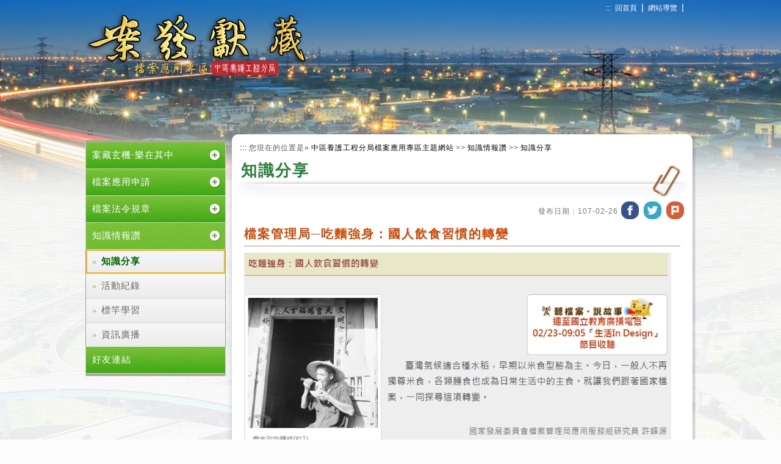

--- FILE ---
content_type: text/html; charset=utf-8
request_url: https://www.freeway.gov.tw/Centralarchives/publish.aspx?NID=2623&P=9435
body_size: 7761
content:
   

<!DOCTYPE html PUBLIC "-//W3C//DTD XHTML 1.0 Transitional//EN" "http://www.w3.org/TR/xhtml1/DTD/xhtml1-transitional.dtd">
<html xmlns="http://www.w3.org/1999/xhtml" lang="zh-Hant" >
<head id="ctl00_head1"><!--<link rel="govtwsimpledc.xsd" href="http://www.gov.tw/schema/dc/" title="Dublin Core"/>-->
<meta name="Accessible_website" content="本網站通過AA檢測等級無障礙網頁檢測" />
<meta name="DC.Title" content="交通部高速公路局中區養護工程分局檔案應用專區" />
<meta name="DC.Creator" content="交通部高速公路局中區養護工程分局" />
<meta name="DC.Subject" content="交通部高速公路局中區養護工程分局檔案應用專區" />
<meta name="DC.Description" content="交通部高速公路局中區養護工程分局檔案應用專區" />
<meta name="DC.Contributor" content="交通部高速公路局中區養護工程分局" />
<meta name="DC.Type" content="網頁" />
<meta name="DC.Format" content="網頁" />
<meta name="DC.Source" content="交通部高速公路局中區養護工程分局" />
<meta name="DC.Language" content="中文" />
<meta name="DC.coverage.t.max" content="2200-07-06" />
<meta name="DC.coverage.t.min" content="2016-07-06" />
<meta name="DC.Publisher" content="交通部高速公路局中區養護工程分局" />
<meta name="DC.Date" content="2016-07-06" />
<meta name="DC.Identifier" content="2.16.886.101.20003.20008.20078.20002"/>
<meta name="DC.Relation" content="交通部高速公路局" />
<meta name="DC.Rights" content="" />
<meta name="Category.Theme" content="600,610"/>
<meta name="Category.Cake" content="800,J40"/>
<meta name="Category.Service" content="I00,I60"/>
<meta name="Keywords" content="交通部高速公路局、中區養護工程分局、檔案應用" />
<meta content="IE=Edge" http-equiv="X-UA-Compatible" /><meta http-equiv="Content-Type" content="text/html; charset=utf-8" /><title>
	中區養護工程分局檔案應用專區主題網站>>知識情報讚>>知識分享>>檔案管理局─吃麵強身：國人飲食習慣的轉變
</title><link href="css/default.css" rel="stylesheet" type="text/css" /><link href="css/templatemo_misc.css" rel="stylesheet" type="text/css" />
<script src="js/jquery-latest.min.js"></script>
   <script src="js/script.js"></script>
   <script src="js/plugins.js">
	</script>
<style type="text/css">.fancybox-margin{margin-right:17px;}</style>


    <!-- Google tag (gtag.js) -->
<script async src="https://www.googletagmanager.com/gtag/js?id=G-78L9T2XG71"></script>
<script>
    window.dataLayer = window.dataLayer || [];
    function gtag() { dataLayer.push(arguments); }
    gtag('js', new Date());

    gtag('config', 'G-78L9T2XG71');
</script>

</head>

<body>
    <a href="#c" id="gotocenter" title="跳到主要內容" tabindex="1" class="sr-only sr-only-focusable">跳到主要內容</a>
    <form name="aspnetForm" method="post" action="./publish.aspx?NID=2623&amp;P=9435" id="aspnetForm">
<div>
<input type="hidden" name="__VIEWSTATE" id="__VIEWSTATE" value="ANbyd8j5HBVj7ofjtBxLNhyM8Hd6sYsRVUhbVM7Y9taLUc/Wic2Ga/EEncCEZTQKA/ngPA99ldk3X1E89goQWy7pQJ+ceT/xQxLNT7xg6j7yNjnYl4WNQLJx2zrlSt7R5cNUUt7yhAd1/gM0ARCFyYV3Fa83oMyatoUpIlNasaLeyWJY/gbk8UaJmCi6Gi8SMEESw1I7G5y1elXJiTEfAZy6N9EGM9qS4UuT0aAL8jqdncAVL8Ac/8omjolYaS677x9ZFscHafr8nZA5yInWqUZTHx70UiMaM7sfQIhnJKypXhMxsnur/[base64]/5B1FxBO6EZmtPr42ACWimiaVQgtv1Dh0OCs0bBnUlZJJj+UOknND5tt2tWDKJR52DQHYUR33/0PttnEFXG4tfS2VaM87UgqlsIXA0Dq2wzfh17QpKlaQkN2b12fzbKVYgAB8i0Bp0klNzyMoPAT2tEjotw9aK7Pc3KJEVhlAtiflSY14EnqzBrAVTN5NUx5+9ErJ5AQNF6pwADbIaZux7cxwOsoumQ8DighkMXJp/4p4Szbu81yexLqr32LSBFcamRgS2AhBFhb6l50AehZF0RuSMYRrkcu+dDmXpeMKB5Y6ZLji3C6eriMnLihJrW7zWjCHaafE5ejK8ALigeyljliF6Wh+uETv/+3tC+DTNrP0/[base64]/ZV/JHNTshe0LJz20eC+Rb3pZyA+0SPade7nFQXl+yy4RKCb7ZeP5x0lO/rerqnszLNwzcwwZ2wt/fbvpL0jNL9X17g6khBbkU6XfYD0BcjRlWYNAwbdYLVgzKn/It9jXwBLM0iSo7GvfxNdR63O/ONgso05JHi6x3F+ANT5lKQg4+r99+EdrA9Tr0yo0rJF3pNHMK/nfR2Uk0Gr1fM7CSm59bpG5JYVBX+NDWXrXAIYwQ0rCOQ97FISdqRA2UrOmb5rTugsYFz4gfjAnPVSxA1xJ3iYgsZriYmvGwBW4bfO/3c2DYoKUJvCus0hy2sniXcNR5GTSgx+E0cRpwnSu7ynH/eqtXJp5w1ZvnQ94OSDbN16Iofmg4UBXf+NaxSJ733Xxi6A07IYK2MXUCxvOkStmIIgwDNC8WQahU6ve7OhTeOwoHZOuFrf4a5wpMOlmqyZ4nI6voVv2Sm7ajsBCY9eaqlEPSTMlqBhJ2moknBsVfeLAo1NPBpc9P3FmCQq5LbyCx0Mb8zTffG9ps63PFVO2CS3kybbz/jjKYNk2a4LrnFMmUe9nMS30/JRzJ/SyWRWCLx/Ap8J7wfMnf9CbsrVqQyne7v1H31lEK4Lilv5G+pougvVtAwVfJMKvDrXmdhfWx/JqlHc1EBPV1/V173+7MGSrAkkN38vvh10nQ8eidfUliFBuYPDVMmetRbI8fa9eOS1ULmFq8w+2ovQAcmIA5wxfsU0hv95Llp8Jip2CyO5vM3nTfazGE+di3YnrtSajFH884EtvVrdQthiOI4ZJL8NINWkEC3X/4uF35LsHGo+uGyOGuXEq/aMsNVTeloxY/aRAjKurRB0TvDLjxTMy75DwtIfnSLctrZJa9wIbpvJyJWsL+td/crvrVQcVLqA4S2DN2J/WYfTj4WGexb3yYAvWp86nFWT/S1YTHdfgEZUD884Nip4Tumoid2aPegSUL3v0rQBjN/4yLP0SZ9Q32YE4qFXuTniBIy8YmCkfsf9rayOdHlRw38Qk4JkCp99S9tsUh0d06YqfrgBg9qHWB05m0I4yfU3uD6p6ZY4FdIORrE957+PJt+nzLT8AI/jFb0pHTymzvw1DKS54O/HcHqG1e4IjG43dyLSgPeABhwkGTxNEsbwOth7GKLnqfPdHC/gol71T1UipPARLtvWGT+VJhnfLym/S0aABCmTXb2gP2VF26tb5KjrX0acBRQ0+nlw/MDISaEUejuZ8R9iizVY+pPC7wJJ+9fRN6Edr9M0ozS/0usDWYA05j7RkfJxPWd9gSWvZFTOI9bytpTjYbNXxfOp30BwfNyt7Pd39o31I3s1HKPD2WEupldfdLL2mibzSuQVRfzwk1IjlLazxF+dQQPo5fMjEx0O7pHFSW0g+taiqJ+4gZpqFD/NQFl9ICgTGbp/Xl9gbA3TOdh+KIgoMHScrvHSCi0hhKKXp87UPetchQ9vFk2Rlg9QlWDMkmU1uJRhw92Wd9DCmRLoeZFPkgoTEMskKxT9MdBH1MKqHQHkxQ5nSLTOZZtuo/Ae+dtKPu4ovRsY/aj7rDeijCLbU3K2iJB3P6F10kTyUiH37p5ucgZnUafNy61TMMXjGKy04dDUeCMB/6syjPWHioJiQ1mywzLrLL702SXeFGszpxvL+F0+ebsk7wKHRBhOIMp0NHtQy3/N7UjrPav2jPIxsmGNZEJda90u+g3Ue9ky1Ywhz3Awk9zF2ZDQhpKu6VvCas5qppV01KWHbIHbRZQLT+QG3ZGCpKBqbOFKLFS2CfyILE0atD+sFOSuq8jTEfWBSjhWg950jqSOFcc2EQTU/rkMKzZHI9t+dw9k/3nWya2oZ1aLxB1FRsA72mMnHzM7lQWP96w7dcSmY/VV5wFIxShbWPOoQLe430j+W0srhLUELq0icGi1cXl0SyC5LfAQx2+RGZ/WoYGGgKhZHgMFEb2WMPTMklnsIXZSTAvGi0cYChznPoXdB1ajXkvj9djsAm0Maji/lDqwjAM/Uqw1d9Zi/a6g30hNOM4C3LwRaeX1MliFwTR9EQ/ZrBtWlkAuU2LO3U6ysexVKTm/ARvbwsHH3iOZXUiaOSwfY0micPcOERqnS0LYgCX8911zqVgEYKP1YOFOKDPXOdwNaDaSjL/rgFTqKTzwe+PiOYiZjkFV1c0/IV+bUQEFROAm5ALGeOi4VubIuki7t59nCMd3bhpgNXS/5p8BmdMcgqEzZx27/4xIOuFt+2V+vy9tpcdzk/bInnPW++c4G2jjW3Zs82DL7L/m5LkQDwFQRo+48ctR+ofY4hoQNQJmjRZ2gfYPC32kvVgBDSiz+cVN+MOy32k5Xwo8s0N+HxAMkDQJI3INdX3RhXkhpT5QMyVkf5bbFLSXeZUQGe9RAs/A/Qvd2ckKfX/y6qW41R9tV/cjFHLFVHCllzZ5scoqyffxnL8B30t7KhOXdajzBJy8Q0ga/uyHjWLQRT3t21R2mu3EhkAlHjTpzmRr02vn3jADrWWMKzoIsvbLjwUVvYYdnGC6nJ/t8qk0u7LcvGgrMKSNMHtmMe8HI+Sr6zOZUx1NugPr60os+wlzFLQUuVSXEZBL3L6OOVSiOfdc4mlYloFKsgUnAn620DphYNyPEkW9HVKDYXqxPU/3DFaQW8qPPgwpbtMN1dlofX2YbCR8Rg5YqyD+tK8xQDC1z47cCC+v7Vwvc+QQohp3b6xs2wqbIK1QRqr0UnjKyUY41CH7Ece5CkjAPoc7HB9sugSCGkn5WsBeU/mkc9y1sZjE9ytlaPhGj/S+hYj+76hG39M2KXWJG4ZH4EJs5auRiYB9VusdyNOkbJz75sIP2LSkv5VmSu/MymLWc8EM1YVe/osP06GZ3k8klhwvBVR0c1+5kVKeXTI+Qbas7Nsqyuzcs+Ctzv/lFLURfgNPNdqwuqbikT0NCMBJsVawLmuGKw5wOj3iItdVjiH5xF+lFC8Y8G7C3xNsHjlluDlmLr+UVJ7VLXGzlkJwYgFi6jWqYCpDYIXC7K+kQPOmL6W2wyxhnVfCA8demR4kKhU0PyXSE1gEhjDtU6VDlzfbh9r+LKs6xzYOsviLHUH/ADUNDZn9MW/DOhbpw3ckwJWG0MwcD5OhVva+YFOmUzD8oWawxvQDlffac9F0YfvdlsyggztprEwPi1PzjhibEuXS/6ZGlCm5qyRzGZ5cu3gGRUCd8lSg/49v61S0GwjbB2R0b3phrUhVhsIc2/fDvycExNtS9t9aBBcVZzn7VVZcmgtSfqQi8VMcr+UnklsydjGcutreG6Y/6EtUtHv1yiKseRFHm5lKuYKPZs+AYvb5HBso6DKqF8owRmfVitBgSK/iCv5s3N2HESqy6jhz5r3vh/WiY8n/vBypx8vT9ArJBIdxalTJ8N9s1YEl5jC0DD0I8YYMgQjzhQlGA+2UmyCGmlMfzcLV5EECf6+pPJpNQx0viUY4MXXQuk/0J2DaN2zHKlWGz5VzPN/[base64]/LoVuHhUuUVYG/C1BKK7jOBBeKbzAUwc9ot+xIn3EFiHCdqkIi2Qr783n/6w9IiWyJdDYQ3TJHjtHNOco00qRgYfFsqXAnwpklLJS3ARwG5nbWlIKQxcmb/3RFlH5Uv9lJ7NmmZI4IFGc4ap22rSVdAJpY43RAOH1dfD4pfjgUPV3VrZonEdLfFmXZ1I+OcdMbUsHJ4lA2sU06zkEB1Jkl4R4bYZM13atR28Cj6qIm/u4i1eCOMSDnsQmLRkfWu5/VvK+qckwnBFuDe1wAeAzDvAwOD0gFNQw5rU/Qch23ZpObNezubp4dM304tt3UddyKXHndtJ9QHKds3BMYTRrNXyv0sqOxCNQt52z27tHJVxNUP/dBHi9YFb3HJe5w35TvL1HpqlbnvqDUFM+WKYLomOXPSB8z+mR6yEZQ1dMCdyJQu34fXbHXigYzNIDLmt30Na/i7G5fHkjH30G0VlrO/L7jnLqKbhJXLNqYfnpex8bCX1u3CCfmsgk5CrxL0xtE7bZUjXyW79EvIEvTuysWv8jmF28x+ZoapdR0LSzr70TnK26/VfT781DXhehI6/lmsuokUO1QYIzrGlQ/u5BevuuoWTHuKrjqGozBLPkAKw/snPPKHIFM4uM4/7r06KbZwT8f3WQ/qRedG0v7AGjipVDQ45lV/iguxGLSC+wdBtX+p4IvoP1s1jxPeMLb+w1qsf9C9CFNhPK0Fa9PJEG/[base64]/WvR6AXJdCl3WoRxiDTghTkoE4DYv/jodYx8edzuif4tzu1LUmBJe7g==" />
</div>

<div>

	<input type="hidden" name="__VIEWSTATEGENERATOR" id="__VIEWSTATEGENERATOR" value="87A5311D" />
	<input type="hidden" name="__VIEWSTATEENCRYPTED" id="__VIEWSTATEENCRYPTED" value="" />
</div>
    <div class="container">

        

<div id="logo">
    <table style="border-collapse: collapse; border-spacing: 0;padding:0px;border:0;width:100%;">
        <tr>
            <td style="width:43%;vertical-align:top;"><a href="index.aspx"><h1><img src="images/publish_title.png" alt="中區養護工程分局檔案應用專區" style="border:0;vertical-align:middle;" /></h1></a></td>
            <td style="width:57%;vertical-align:top;"><div id="toplink"><a href="#u" title="上方選單快速鍵" class="v12" accesskey="u" id="u">:::</a>&nbsp;<span class="v12"><a href="index.aspx">回首頁</a></span>&nbsp;|&nbsp;<span class="v12"><a href="sitemap.aspx">網站導覽</a></span> |</div></td>
        </tr>
    </table>
</div>

        <div id="mainbox">
            <table width="100%" border="0" cellspacing="0" cellpadding="0">
	<tr>
		<td width="23%" valign="top">

                        

<div class="accesskey"><a href="#l" title="左方選單快速鍵" accesskey="l" id="l">:::</a></div>
<div id="cssmenu">
    <ul>
        
                <li  class="has-sub"><A href="Publish.aspx?NID=2611" id="Menu2611"><span class="current">案藏玄機‧樂在其中</span></A>

                
            
                <li  class="has-sub"><A href="Publish.aspx?NID=2592" id="Menu2592"><span class="current">檔案應用申請</span></A>

                
            
                <li  class="has-sub"><A href="Publish.aspx?NID=2605" id="Menu2605"><span class="current">檔案法令規章</span></A>

                
            
                <li  class="has-sub"><A href="Publish.aspx?NID=2607" id="Menu2607"><span class="current">知識情報讚</span></A>

                <UL style="display: block;"><LI><A href="Publish.aspx?NID=2623" id="Menu2623"><span class="current" style="color:#006600;font-weight:bold">知識分享</span></A>
</LI>
<LI><A href="Publish.aspx?NID=2625" id="Menu2625">活動紀錄</A>
</LI>
<LI><A href="Publish.aspx?NID=2631" id="Menu2631">標竿學習</A>
</LI>
<LI><A href="Publish.aspx?NID=3219" id="Menu3219">資訊廣播</A>
</LI>
</UL></li>
            
                <li><A href="Publish.aspx?NID=2755" id="Menu2755"><span class="current">好友連結</span></A>

                
                
            
    </ul>
</div>



                    </td>
		<td width="77%" valign="top"><div id="main">
                        <div class="accesskey"><a href="#c" title="中間主要內容區" accesskey="c" id="c">:::</a>您現在的位置是&raquo;<a href="index.aspx" target="_parent" >中區養護工程分局檔案應用專區主題網站</a>>><a href="Publish.aspx?NID=2607" target="_parent" >知識情報讚</a>>><a href="Publish.aspx?NID=2623" target="_parent" >知識分享</a></div>
                        
                        

        <h2>知識分享</h2>
        <div id="ctl00_ContentPlaceHolder1_show1">
			
        <script>
function fbs_click() {    
t = '中區養護工程分局檔案應用專區主題網站>>知識情報讚>>知識分享';  
u=location.href;
msg = encodeURIComponent(location.href)+'&t='+encodeURIComponent(t);
window.open('http://www.facebook.com/sharer.php?u=' + msg , 'sharer', 'toolbar=0,status=0,width=626,height=436');
}
</script>

            <table width="100%" border="0" cellpadding="0" cellspacing="0" summary="表格">
                <tr>
                    <td valign="top">
                        <table width="100%" border="0" cellspacing="0" cellpadding="2" summary="表格">
                            <tr>
                                <td align="right"><span class="updatedTime">發布日期：107-02-26</span></td>
                                <td width="1%" align="right" nowrap="nowrap">
                                    <a href="javascript: void(window.open('http://www.facebook.com/share.php?u='.concat(encodeURIComponent(location.href)) ));">
                                        <img src="images/icon_fb.png" alt="FB分享" title="FB分享" border="0" onmouseover="this.src='images/icon_fb_a.png'" onmouseout="this.src='images/icon_fb.png'" onfocus="this.src='images/icon_fb_a.png'" onblur="this.src='images/icon_fb.png'" /></a> <a href="javascript: void(window.open('http://twitter.com/home/?status='.concat(encodeURIComponent(document.title)) .concat(' ') .concat(encodeURIComponent(location.href))));">
                                            <img src="images/icon_twitter.png" alt="twitter分享" title="twitter分享" border="0" onmouseover="this.src='images/icon_twitter_a.png'" onmouseout="this.src='images/icon_twitter.png'" onfocus="this.src='images/icon_twitter_a.png'" onblur="this.src='images/icon_twitter.png'" /></a>
                                    
                                    <a href="javascript: void(window.open('http://www.plurk.com/?qualifier=shares&amp;status=' .concat(encodeURIComponent(location.href)) .concat(' ') .concat('(') .concat(encodeURIComponent(document.title)) .concat(')')));" title="plurk">
                                        <img src="images/icon_PLURK.png" alt="plurk分享" title="plurk分享" border="0" onmouseover="this.src='images/icon_PLURK_a.png'" onmouseout="this.src='images/icon_PLURK.png'" onfocus="this.src='images/icon_PLURK_a.png'" onblur="this.src='images/icon_PLURK.png'" /></a>
                                </td>
                            </tr>
                        </table>
                        <div id="PublishContent">
                            <div id="fckbox" class="FCKContent">
                                <h3>
                                    檔案管理局─吃麵強身：國人飲食習慣的轉變</h3>

                                

                                <p><a target="_blank" href="/UserFiles/File/中工分局檔案應用專區/128pdf-search.pdf"><img alt="檔案管理局知識分享-吃麵強身國人飲食習慣的轉變" width="700" height="324" src="/UserFiles/Image/中工處檔案應用專區/0212分局編輯/吃麵強身.png" /></a></p>
<p>&nbsp;</p>
<p><font color="#ff0000" size="4">&rarr;</font><font color="#ff0000" size="4"><u><a title="檔案管理局國人飲食習慣知識分享" target="_blank" href="https://www.archives.gov.tw/ALohas/ALohasColumn.aspx?c=1621">來源出處檔案管理局</a></u></font><font color="#ff0000" size="4">&larr;</font></p>

                                

                            </div>
                            
                            

                           
                            
                        </div>
                    </td>
                </tr>
            </table>
        <div class="updatedfont">本頁最後更新日期：107-03-01</div>
        <div class="updatedfont">本頁點閱瀏覽次數：1846</div>
        <div class="btn"><a href="index.aspx">回首頁</a><a href="#" onclick="history.back()" onkeypress="history.back()">上一頁</a><a href="#">回頂端</a><a href="#" onclick="window.print()" onkeypress="window.print()">列印</a></div>
        
		</div>                 
        
         

    

                    </div></td>
	</tr>
</table>

        </div>
        
        
        


<div id="footer">
    <table width="100%" border="0" cellspacing="3" cellpadding="0">
        <tr>
            <td align="center"><a href="https://www.freeway.gov.tw/" target="_blank">
                <img src="images/belowMenu_01.png" alt="交通部高速公路局" title="交通部高速公路局" border="0" onmouseover="this.src='images/belowMenu_a_01.png'" onfocus="this.src='images/belowMenu_a_01.png'" onmouseout="this.src='images/belowMenu_01.png'" onblur="this.src='images/belowMenu_01.png'"></a>
                <img src="images/belowMenu_line.png" alt="/" border="0" />
                <a href="http://1968.freeway.gov.tw/" target="_blank">
                    <img src="images/belowMenu_02.png" alt="國道高速公路即時路況" title="國道高速公路即時路況" border="0" onmouseover="this.src='images/belowMenu_a_02.png'" onfocus="this.src='images/belowMenu_a_02.png'" onmouseout="this.src='images/belowMenu_02.png'" onblur="this.src='images/belowMenu_02.png'"></a>
                <img src="images/belowMenu_line.png" alt="/" border="0" />
                <a href="http://www.freeway.gov.tw/Central/" target="_blank">
                    <img src="images/belowMenu_03.png" alt="中區養護工程分局" title="中區養護工程分局" border="0" onmouseover="this.src='images/belowMenu_a_03.png'" onfocus="this.src='images/belowMenu_a_03.png'" onmouseout="this.src='images/belowMenu_03.png'" onblur="this.src='images/belowMenu_03.png'"></a>
                                
            </td>
        </tr>
    </table>

    <table width="100%" border="0" cellspacing="0" cellpadding="0">
    <tr>
      <td width="24%" valign="middle"><p><img src="images/logo.png" alt="LOGO" align="middle" /></p></td>
      <td width="56%" align="center" valign="top"><p>
          網站更新日期：115-01-15　瀏覽總數：23760　<a href="PrivacyPolicy.aspx">網站隱私權政策</a><br>
          服務專線：(04)22529181（總機） 地址：407016 臺中市西屯區臺灣大道4段5巷55號<br>
          交通部高速公路局中區養護工程分局 版權所有</p>
      </td>
        <td width="20%" align="center" valign="middle">
            <a href="https://accessibility.moda.gov.tw/Applications/Detail?category=20250609092158" title="無障礙網站" target="_blank"><img src="images/AA.jpg" border="0" width="113" height="40" alt="AA等級標章" /></a>
        </td>
    </tr>
  </table>
</div>
        
    </div>
    
<script> document.getElementById("Menu2623").focus()</script></form>
    <script type="text/javascript">
	$(document).ready(function() {
	$(".fancybox").fancybox();
	});
	</script>
</body>
</html>


--- FILE ---
content_type: text/css
request_url: https://www.freeway.gov.tw/Centralarchives/css/default.css
body_size: 5496
content:
@charset "utf-8";
/* CSS Document */
html{font-family:sans-serif;-webkit-text-size-adjust:100%;-ms-text-size-adjust:100%}
body{margin:0}
body{
	background-image:url(../images/publishBg.jpg);
	background-repeat:no-repeat;
	background-position:center top;
	background-color: #FDFDFD;
	font-size: 0.938em;
} 
.container {
	width: 1000px;
	padding-right: 0px;
	padding-left: 0px;
	margin-right: auto;
	margin-left: auto;
}
#canvas {
	padding: 0px;
	float: left;
	height: 115px;
	width: 135px;
	margin-top: -28px;
	margin-right: 0px;
	margin-bottom: 0px;
	margin-left: 10px;
}
#toplink {
	text-align: right;
	width: 520px;
	margin-right: auto;
	margin-left: auto;
	color: #FFF;
}
#toplink .v12 {
	color: #FFFFFF;
	text-decoration: none;
	font-family: Verdana, Arial, Helvetica, sans-serif;
	font-size: 0.8em;
	line-height: 24px;
}
#toplink .v12 a:link, #toplink .v12 a:visited {
	color: #FFFFFF;
	text-decoration: none;
	padding-left: 3px;
	padding-right: 3px;
}
#toplink .v12 a:hover {
	color: #27c8a3;
	text-decoration: underline;
}
#logo {
	margin: 0px;
	border-top-style: none;
	border-right-style: none;
	border-bottom-style: none;
	border-left-style: none;
	position: relative;
	width: 1000px;
	padding: 0px;
	clear: both;
	display: block;
	height: 200px;
}
#logo img {
	vertical-align: middle;
	padding-left: 0px;
}
.indexmenu {
	margin-top: 135px;
	margin-right: 0px;
	margin-bottom: 0px;
	margin-left: 0px;
}
#topmenu {
	text-align: left;
	width: 1000px;
	clear: both;
	margin-right: auto;
	margin-left: auto;
}
#menunav {
	LIST-STYLE-TYPE: none;
	background-repeat: repeat-x;
	background-position: right top;
	display: block;
	height: 42px;
	float: left;
	width: 800px;
	z-index: 100;
	padding-top: 0px;
	padding-right: 0px;
	padding-bottom: 0px;
	padding-left: 12px;
	clear: right;
	margin-top: 5px;
	margin-right: 0px;
	margin-bottom: 0px;
	margin-left: 0px;
}
#menunav UL {
	LIST-STYLE-POSITION: inside; POSITION: relative; PADDING-BOTTOM: 0px; LINE-HEIGHT: 1.5; LIST-STYLE-TYPE: none; MARGIN: 0px; PADDING-LEFT: 0px; PADDING-RIGHT: 0px; PADDING-TOP: 0px
}
#menunav A {
	DISPLAY: block;
	COLOR: #FFFFFF;
	TEXT-DECORATION: none;
	padding: 0px;
	margin: 0px;
	border-top-style: none;
	border-right-style: none;
	border-bottom-style: none;
	border-left-style: none;
	font-family: Verdana, Arial, Helvetica, sans-serif;
	font-size: 1em;
}
#menunav A:hover {
	COLOR: #C5E970;
}
#menunav LI {
	POSITION: relative;
	FLOAT: left;
	margin: 0px;
	display: inline;
	font-family: "微軟正黑體";
	font-size: 1.2em;
	color: #FFF;
}
#menunav LI img {}
#menunav LI a:link, #menunav LI a:visited  {
	height: 39px;
	padding-top: 0px;
	padding-right: 5px;
	padding-bottom: 0px;
	padding-left: 0px;
	font-family: "微軟正黑體";
	color: #FFF;
	text-shadow: 1px 1px 4px rgba(255,255,255,0.5);
	margin-bottom: 3px;
}
#menunav LI A:hover {

}
#menunav LI:hover > a {
	COLOR: #EAF38F;
}
#menunav UL {
	POSITION: absolute;
	WIDTH: 6em;
	DISPLAY: none;
	TOP: 39px;
	border-top-style: none;
	border-right-style: none;
	border-bottom-style: none;
	border-left-style: none;
	left: 0px;
	right: 2px;
}
#menunav LI UL A {
	PADDING-BOTTOM: 3px;
	PADDING-LEFT: 5px;
	WIDTH: 6em;
	PADDING-RIGHT: 5px;
	FLOAT: left !important;
	HEIGHT: auto;
	PADDING-TOP: 3px;
	border-top-style: none;
	border-right-style: none;
	border-bottom-style: none;
	border-left-style: none;
}
#menunav UL UL {
	TOP: 39px;
	background-color: #F4E8D2;
	background-image: url(../images/menubg.jpg);
	background-repeat: repeat-y;
	background-position: center;
}

#menunav LI UL LI {
	TEXT-ALIGN: left;
	FLOAT: left;
	background-image: url(../images/menubg.jpg);
	background-repeat: repeat-y;
	z-index: 100;
	border-radius:10px;
	-webkit-box-shadow: 0px 2px 3px #6a3906;
	-moz-box-shadow: 0px 2px 3px #6a3906;
	box-shadow: 0px 2px 3px #6a3906;
	display: block;
}
#menunav LI UL LI a:link, #menunav LI UL LI a:visited  {
	border-radius:10px;
	height: 30px;
	padding-top: 6px;
	padding-right: 15px;
	padding-bottom: 0px;
	padding-left: 15px;
	font-family: "微軟正黑體";
	font-size: 1em;
	color: #630;
	background-image: url(../images/menubg.jpg);
	background-repeat: repeat-y;
	background-position: center;
	background-repeat: no-repeat;
	-webkit-box-shadow: 0px 2px 3px #F2F2F2;
	-moz-box-shadow: 0px 2px 3px #F2F2F2;
	box-shadow: 0px 2px 3px #F2F2F2;
}
#menunav LI UL LI A:hover {
	color: #006600;
	background-image: url(../images/menubg_a.jpg);
	background-repeat: repeat-y;
	background-position: center;
}
#leftmenu li ul li > a:hover .current {
	color: #006600;
	background-image: url(../images/menubg_a.jpg);
	background-repeat: repeat-y;
	background-position: center;
}
#menunav LI UL UL {
	LEFT: 8em;
	margin-top: 0px;
	margin-right: 0px;
	margin-bottom: 0px;
	margin-left: 0px;
}
#menunav LI:hover UL UL {
	DISPLAY: none
}
#menunav LI:hover UL UL UL {
	DISPLAY: none
}
#menunav LI:hover UL UL UL UL {
	DISPLAY: none
}
#menunav LI:hover UL {
	DISPLAY: block
}
#menunav LI LI:hover UL {
	DISPLAY: block
}
#menunav LI LI LI:hover UL {
	DISPLAY: block
}
#menunav LI LI LI LI:hover UL {
	DISPLAY: block
}
.rslides_container {
	margin-bottom: 0px;
	position: relative;
	float: left;
	width: 990px;
	margin-top: -38px;
	height: 539px;
	margin-right: 5px;
	margin-left: 5px;
  }
.rslides {
  position: relative;
  list-style: none;
  overflow: hidden;
  width: 100%;
  padding: 0;
  margin: 0;
  }

.rslides li {
  -webkit-backface-visibility: hidden;
  position: absolute;
  display: none;
  width: 100%;
  left: 0;
  top: 0;
  }

.rslides li:first-child {
  position: relative;
  display: block;
  float: left;
  }

.rslides img {
  display: block;
  height: auto;
  float: left;
  width: 100%;
  border: 0;
  }


.transparent-btns_nav {
  position: absolute;
  -webkit-tap-highlight-color: rgba(0,0,0,0);
  top: 0;
  left: 0;
  display: block;
  background: #fff; /* Fix for IE6-9 */
  opacity: 0;
  filter: alpha(opacity=1);
  width: 48%;
  text-indent: -9999px;
  overflow: hidden;
  height: 91%;
  }

.transparent-btns_nav.next {
  left: auto;
  right: 0;
  }
.transparent-btns_nav:focus {
	outline: none;
  }

.transparent-btns_tabs {
	margin-top: -20px;
	text-align: center;
	z-index: 9999;
	display: inline-table;
	position: absolute;
	width: 97%;
	margin-right: auto;
	margin-left: auto;
  }

.transparent-btns_tabs li {
  display: inline;
  float: none;
  _float: left;
  *float: left;
  margin-right: 5px;
  }

.transparent-btns_tabs a {
  text-indent: -9999px;
  overflow: hidden;
  -webkit-border-radius: 15px;
  -moz-border-radius: 15px;
  border-radius: 15px;
  background: #ccc;
  background: rgba(0,0,0, .2);
  display: inline-block;
  _display: block;
  *display: block;
  -webkit-box-shadow: inset 0 0 2px 0 rgba(0,0,0,.3);
  -moz-box-shadow: inset 0 0 2px 0 rgba(0,0,0,.3);
  box-shadow: inset 0 0 2px 0 rgba(0,0,0,.3);
  width: 9px;
  height: 9px;
  }

.transparent-btns_here a {
  background: #222;
  background: rgba(0,0,0, .8);
  }
#footer {
	text-align: left;
	width: 1000px;
	height: 94px;
	padding-top: 5px;
	padding-right: 0px;
	padding-bottom: 5px;
	padding-left: 0px;
	margin-top: 15px;
	margin-right: auto;
	margin-bottom: 0px;
	margin-left: auto;
	clear: both;
	background-color: #2f4e25;
	background-image: url(../images/footerBg.jpg);
	background-repeat: repeat-x;
}
#footer p{
	font-family: Verdana, Arial, Helvetica, sans-serif;
	font-size: 0.8em;
	color: #d1c0a5;
	line-height: 18px;
	padding-top: 5px;
	padding-right: 10px;
	padding-bottom: 5px;
	padding-left: 10px;
	vertical-align: top;
	margin: 0px;
}
#footer {
	color: #434343;
	text-decoration: none;
	border-radius:10px;
}
#footer a:link, #footer a:visited {
	color: #d1c0a5;
	text-decoration: underline;
	text-shadow: 1px 1px 3px rgba(0,0,0,0.3);
	font-family: "微軟正黑體";
}
#footer a:hover {
	color: #FFFFFF;
	text-decoration: underline;
	text-shadow: 1px 1px 3px rgba(0,0,0,0.3);
}
#mainbox {
	height: auto;
	width: 100%;
	display: block;
	clear: both;
	margin: 0px;
	padding-top: 5px;
	padding-right: 0px;
	padding-bottom: 5px;
	padding-left: 0px;
	overflow: hidden;
}
#leftmenu {
	WIDTH: 180px;
	FLOAT: left;
	CLEAR: both;
	OVERFLOW: hidden;
	TEXT-DECORATION: none;
	border-size: 1px;
	text-align: left;
	padding: 0px;
	margin-top: 0px;
	margin-right: 0px;
	margin-bottom: 0px;
	margin-left: 0px;
}
#main {
	padding: 10px;
	border-radius:10px;
	width: 735px;
	letter-spacing: 1px;
	clear: right;
	float: left;
	box-shadow: 2px 2px 12px -2px rgba(51,51,102,0.5);
	background-color: rgb(255, 255, 255);
	-moz-box-shadow: 2px 2px 12px -2px rgba(20%, 20%, 40%, 0.5);
	-webkit-box-shadow: 2px 2px 12px -2px rgba(20%, 20%, 40%, 0.5);
	float: right;
	height: auto;
	text-align: left;
	padding: 10px;
	border-radius:10px;
	margin-top: 15px;
	margin-right: 5px;
	margin-bottom: 0px;
	margin-left: 0px;
}
#main2 {
	width: 880px;
	height: auto;
	text-align: left;
	background-image: url(../images/20x20bg.png);
	background-repeat: repeat;
	padding: 10px;
	border-radius:10px;
	-webkit-box-shadow: 1px 2px 4px #b28850;
	-moz-box-shadow: 1px 2px 4px #b28850;
	box-shadow: 1px 2px 4px #b28850;
	margin-top: 0px;
	margin-right: auto;
	margin-bottom: 0px;
	margin-left: auto;
}
h2 {
	font-family: Verdana, Arial, Helvetica, sans-serif;
	font-size: 1.733em;
	color: #2A7E3C;
	letter-spacing: 2px;
	font-weight: bold;
	background-repeat: no-repeat;
	display: block;
	height: 55px;
	line-height: 50px;
	background-position: left top;
	margin-top: 0px;
	margin-right: 0px;
	margin-bottom: 0px;
	margin-left: 0px;
	background-image: url(../images/h2_title.png);
	padding-top: 0px;
	padding-right: 5px;
	padding-bottom: 18px;
	padding-left: 5px;
}
h3{
	font-family: Verdana, Arial, Helvetica, sans-serif;
	font-size: 1.333em;
	color: #D14905;
	letter-spacing: 2px;
	font-weight: bold;
	border-bottom-width: 2px;
	border-bottom-style: solid;
	border-bottom-color: #CCCCCC;
	padding-bottom: 6px;
	margin: 0px;
	padding-top: 5px;
}
.accesskey {
	color: #555555;
	text-decoration: none;
	font-family: Verdana, Arial, Helvetica, sans-serif;
	font-size: 0.8em;
	line-height: 24px;
}
.accesskey A:link, .accesskey A:visited {
	color: #000000;
	text-decoration: none;
	padding-left: 3px;
	padding-right: 3px;
}
.accesskey A:hover {
	color: #D14905;
	text-decoration: underline;
}
#leftmenu UL {
	MARGIN: 0px;
	WIDTH: 174px;
	HEIGHT: auto;
	TEXT-DECORATION: none;
	voice-family: inherit;
	display: block;
	clear: both;
	background-image: url(../images/menubg_a.jpg);
	border-radius:10px;
	padding: 3px;
}
#leftmenu UL UL {
	MARGIN: 0px;
	HEIGHT: auto;
	TEXT-DECORATION: none;
	voice-family: inherit;
	display: block;
	clear: both;
	background-image: none;
	border-radius:10px;
	padding-top: 0px;
	padding-right: 0px;
	padding-bottom: 0px;
	padding-left: 0px;
}
#leftmenu LI {
	MARGIN: 0px;
	DISPLAY: block;
	HEIGHT: auto;
	TEXT-DECORATION: none;
	voice-family: inherit;
	background-image: url(../images/arrow.gif);
	background-repeat: no-repeat;
	background-position: 5px 15px;
	list-style-position: inside;
	list-style-type: none;
	clear: both;
	cursor: pointer;
	border-radius:10px;
}
#leftmenu LI A:link,#leftmenu LI A:visited {
	PADDING-BOTTOM: 10px;
	PADDING-LEFT: 20px; /*Firefox */
	PADDING-LEFT: 20px \9; /*IE8 */
	*PADDING-LEFT: 5px; /*IE7 */
	_PADDING-LEFT: 5px; /*IE6 */
	PADDING-RIGHT: 5px;
	DISPLAY: block;
	COLOR: #333333;
	font-size: 1.067em;
	FONT-WEIGHT: bold;
	TEXT-DECORATION: none;
	PADDING-TOP: 10px;
	font-family: Verdana, Arial, Helvetica, sans-serif;
	letter-spacing: 1px;
}
#leftmenu LI A:hover {
	DISPLAY: block;
	COLOR: #FFFFFF;
	TEXT-DECORATION: none
}
#leftmenu LI:hover   {
	DISPLAY: block;
	COLOR: #FFFFFF;
	background-image: url(../images/arrow2.gif);
	background-repeat: no-repeat;
	background-position: 5px 15px;	
}
#leftmenu LI:hover > a {
	COLOR: #583C27;
	
}
#leftmenu LI > a .current {
	COLOR: #217B92;
	TEXT-DECORATION: none;
}
#leftmenu LI > a:hover .current {
	COLOR: #FFFFFF;
	display: block;
}
#leftmenu LI UL LI {
	LINE-HEIGHT: 1.3;
	DISPLAY: block;
	FONT-FAMILY: Arial, Helvetica, sans-serif;
	HEIGHT: auto;
	CLEAR: both;
	font-size: 1em;
	FONT-WEIGHT: normal;
	TEXT-DECORATION: none;
	background-image: url(../images/menubg.jpg);
	background-position: 15px 8px; /*Firefox */
	background-position: center top; /*IE8 */
	*background-position: 5px 8px; /*IE7 */
	_background-position: 5px 8px; /*IE6 */
	background-repeat: repeat; /*IE8 */
	*PADDING-LEFT: 15px; /*IE7 */
	_PADDING-LEFT: 15px; /*IE6 */
	list-style-position: inside;
	list-style-type: none;
	border-top-style: none;
	border-right-style: none;
	border-bottom-style: none;
	border-left-style: none;
	padding: 0px;
	margin-top: 0px;
	margin-right: 0px;
	margin-bottom: 5px;
	margin-left: 0px;
	border-radius:10px;
	-webkit-box-shadow: 0px 2px 3px #6a3906;
	-moz-box-shadow: 0px 2px 3px #6a3906;
	box-shadow: 0px 2px 3px #6a3906;
	width: 172px;
}
#leftmenu LI UL LI A:link, #leftmenu LI UL LI A:visited {
	LINE-HEIGHT: 1.3;
	FONT-FAMILY: Arial, Helvetica, sans-serif;
	COLOR: #333333;
	font-size: 1em;
	FONT-WEIGHT: normal;
	TEXT-DECORATION: none;
	margin: 0px;
	padding-top: 4px;
	padding-bottom: 6px;
	padding-right: 10px;
	PADDING-LEFT: 20px; /*Firefox */
	PADDING-LEFT: 30px; /*IE8 */
	*PADDING-LEFT: 5px; /*IE7 */
	_PADDING-LEFT: 5px; /*IE6 */
	background-image: url(../images/icon_arr.gif);
	background-position: 15px 10px; /*Firefox */
	background-position: 15px 10px; /*IE8 */

	*background-position: 5px 10px; /*IE7 */
	_background-position: 5px 10px; /*IE6 */
	background-repeat: no-repeat;
}
#leftmenu LI UL LI A:hover {
	LINE-HEIGHT: 1.3;
	DISPLAY: block;
	FONT-FAMILY: Arial, Helvetica, sans-serif;
	COLOR: #498D44;
	font-size: 1em;
	FONT-WEIGHT: normal;
	TEXT-DECORATION: none;
	background-image: url(../images/icon_arr2.gif);
	background-position: 15px 10px; /*Firefox */
	background-position: 15px 10px; /*IE8 */


	*background-position: 5px 10px; /*IE7 */
	_background-position: 5px 10px; /*IE6 */
}
#leftmenu LI UL LI:hover  {
	COLOR: #FFFFFF;
	background-color: #FBF5E1;
	background-image: url(../images/icon_arr2.gif);
	background-position: 15px 10px; /*Firefox */
	background-position: 15px 10px; /*IE8 */

	*background-position: 5px 10px; /*IE7 */
	_background-position: 5px 10px; /*IE6 */
	text-shadow: 1px 1px 4px rgba(255,255,255,0.5);
}
#leftmenu LI UL LI .current {
COLOR: #C24700; TEXT-DECORATION: none
}
.list2 {
	padding: 0px;
	font-family: Verdana, Arial, Helvetica, sans-serif;
	color: #333333;
	font-size: 1em;
	letter-spacing: 1px;
	font-weight: bold;
	margin-top: 10px;
	margin-right: 0px;
	margin-bottom: 0px;
	margin-left: 0px;
	border: 1px solid #CCCCCC;
}
.list2 th {
	font-family: Verdana, Arial, Helvetica, sans-serif;
	color: #FFFFFF;
	font-size: 1em;
	letter-spacing: 1px;
	font-weight: bold;
	line-height: 22px;
	text-align: left;
	background-image: url(../images/thBg.jpg);
	background-repeat: repeat-x;
	padding-top: 8px;
	padding-right: 3px;
	padding-bottom: 8px;
	padding-left: 3px;
	background-color: #10611E;
}
.list2 td {
	font-family: Verdana, Arial, Helvetica, sans-serif;
	font-size: 1em;
	letter-spacing: 1px;
	font-weight: normal;
	text-align: left;
	border-top-width: 1px;
	border-top-style: solid;
	border-top-color: #CCCCCC;
	padding-top: 8px;
	padding-right: 5px;
	padding-bottom: 8px;
	padding-left: 5px;
}
.list2 .date {
	font-family: Verdana, Arial, Helvetica, sans-serif;
	color: #666666;
	font-size: 0.867em;
	letter-spacing: 1px;
}
.list2 .title {
	font-size: 1em;
	font-weight: bold;
	color: #FFFF99;
	letter-spacing: 2px;
	text-shadow: 0 0px 1px 3px #0e611d;
}
.list2 .title A:link, .list2 .title A:visited, .list2 .title A:active {
	color: #CC3300;
	TEXT-DECORATION: none;
}
.list2 .title A:hover {
	COLOR: #333333; TEXT-DECORATION: underline
}
.list2 .mainlist {
	font-size: 1em;
	font-weight: normal;
	color: #333333;
	letter-spacing: 1px;
}
.list2  A.mainlist:link, .list2  A.mainlist:visited {
	color: #333333;
	TEXT-DECORATION: none;
}
.list2  A.mainlist:hover {
	COLOR: #D14905;
	TEXT-DECORATION: underline
}
.updatedfont {
	font-family: Verdana, Arial, Helvetica, sans-serif;
	font-size: 0.8em;
	color: #4C8509;
	letter-spacing: 1px;
	text-align: left;
	vertical-align: middle;
	padding-left: 10px;
	padding-top: 5px;
	padding-bottom: 5px;
	padding-right: 10px;
}
DIV.scott, DIV.btn {
	TEXT-ALIGN: center;
	font-family: Verdana, Arial, Helvetica, sans-serif;
	font-size: 0.867em;
	font-weight: bold;
	padding: 3px;
	margin-top: 10px;
	margin-bottom: 5px;
}
DIV.scott A {
	BORDER-RIGHT: #ddd 1px solid; PADDING-RIGHT: 5px; BORDER-TOP: #ddd 1px solid; PADDING-LEFT: 5px; PADDING-BOTTOM: 2px; BORDER-LEFT: #ddd 1px solid; COLOR: #3C8300; MARGIN-RIGHT: 2px; PADDING-TOP: 2px; BORDER-BOTTOM: #ddd 1px solid; TEXT-DECORATION: none
}
DIV.scott A:hover , DIV.scott A:visited  {
	BORDER-RIGHT: #85bd1e 1px solid; BORDER-TOP: #85bd1e 1px solid; BORDER-LEFT: #85bd1e 1px solid; COLOR: #357B00; BORDER-BOTTOM: #85bd1e 1px solid; BACKGROUND-COLOR: #f1ffd6
}
DIV.scott A:active {
	BORDER-RIGHT: #85bd1e 1px solid;
	BORDER-TOP: #85bd1e 1px solid;
	BORDER-LEFT: #85bd1e 1px solid;
	COLOR: #319E29;
	BORDER-BOTTOM: #85bd1e 1px solid;
	BACKGROUND-COLOR: #f1ffd6
}
DIV.scott SPAN.current {
	BORDER-RIGHT: #1a772a 1px solid;
	PADDING-RIGHT: 5px;
	BORDER-TOP: #1a772a 1px solid;
	PADDING-LEFT: 5px;
	FONT-WEIGHT: bold;
	PADDING-BOTTOM: 2px;
	BORDER-LEFT: #1a772a 1px solid;
	COLOR: #fff;
	MARGIN-RIGHT: 2px;
	PADDING-TOP: 2px;
	BORDER-BOTTOM: #1a772a 1px solid;
	BACKGROUND-COLOR: #44853C
}
DIV.scott SPAN.disabled {
	BORDER-RIGHT: #f3f3f3 1px solid; PADDING-RIGHT: 5px; BORDER-TOP: #f3f3f3 1px solid; PADDING-LEFT: 5px; PADDING-BOTTOM: 2px; BORDER-LEFT: #f3f3f3 1px solid; COLOR: #ccc; MARGIN-RIGHT: 2px; PADDING-TOP: 2px; BORDER-BOTTOM: #f3f3f3 1px solid
}
DIV.btn, input[type=submit].btn {
	TEXT-ALIGN: center;
	font-family: Verdana, Arial, Helvetica, sans-serif;
	font-size: 0.867em;
	font-weight: bold;
	padding: 3px;
	margin-top: 10px;
}
DIV.btn A:link, DIV.btn A:active, DIV.btn A:visited, input[type=submit].btn {
	PADDING-RIGHT: 5px;
	PADDING-LEFT: 5px;
	PADDING-BOTTOM: 2px;
	COLOR: #362b25;
	MARGIN-RIGHT: 3px;
	PADDING-TOP: 2px;
	TEXT-DECORATION: none;
	background-color: #EAEAEA;
	border: 1px solid #999999;
}
DIV.btn A:hover, input[type=submit].btn:hover {
	COLOR: #000000;
	BACKGROUND-COLOR: #E3D5BB;
	border: 1px solid #9F572F;
}
.DgAltItem {
	COLOR: #333333;
	FONT-FAMILY: Verdana, Arial, Helvetica, sans-serif;
	HEIGHT: 25px;
	BACKGROUND-COLOR: #F8F4EB;
	TEXT-ALIGN: left
}
.DgAltItem:hover {
	COLOR: #000000;
	BACKGROUND-COLOR: #F7F1E6
}
.DgItem {
	PADDING-LEFT: 5px;
	COLOR: #333333;
	FONT-FAMILY: Verdana, Arial, Helvetica, sans-serif;
	HEIGHT: 25px;
	TEXT-ALIGN: left
}
.DgItem:hover {
	COLOR: #000000;
	BACKGROUND-COLOR: #F7F1E6
}
.updatedTime {
	font-family: Verdana, Arial, Helvetica, sans-serif;
	font-size: 0.8em;
	color: #797676;
	letter-spacing: 1px;
	text-align: right;
	vertical-align: middle;
}
#fckbox {
	font-size: 1em;
	line-height: 25px;
	letter-spacing: 1px;
	font-family: Verdana, Arial, Helvetica, sans-serif;
	color: #333333;
	margin: 0px;
	display: block;
	overflow: hidden;
	padding-top: 0px;
	padding-right: 10px;
	padding-bottom: 0px;
	padding-left: 10px;
}
.boxContact {
	padding-top: 3px;
	padding-right: 10px;
	padding-bottom: 3px;
	padding-left: 10px;
	margin: 0px;
	font-family: Verdana, Arial, Helvetica, sans-serif;
	font-size: 1em;
	line-height: 24px;
	display: block;
	clear: both;
	border-top-width: 2px;
	border-bottom-width: 2px;
	border-top-style: solid;
	border-right-style: none;
	border-bottom-style: solid;
	border-left-style: none;
	border-top-color: #C6C6C4;
	border-bottom-color: #C6C6C4;
}
.boxContact .line {
	PADDING-BOTTOM: 2px;
	BORDER-BOTTOM: #999999 1px solid;
	margin: 0px;
}
A:link {
	COLOR: #333333;
	TEXT-DECORATION: none
}
A:visited {
	COLOR: #333333;
	TEXT-DECORATION: none
}
A:hover {
	COLOR: #C34408;
	TEXT-DECORATION: underline
}
.newslist {
	background-color: #FFFFFF;
	border: 1px solid #CCCCCC;
	padding: 5px;
	font-family: Verdana, Arial, Helvetica, sans-serif;
	color: #333333;
	font-size: 1em;
	letter-spacing: 1px;
	font-weight: bold;
	margin: 0px;
}
#newslist  {
	background-color: #FFFFFF;
	border: 1px solid #CCCCCC;
	padding: 0px;
	font-family: Verdana, Arial, Helvetica, sans-serif;
	color: #333333;
	font-size: 1em;
	letter-spacing: 1px;
	font-weight: bold;
	margin-top: 10px;
	margin-right: 0px;
	margin-bottom: 0px;
	margin-left: 0px;
}
#newslist th {
	font-family: Verdana, Arial, Helvetica, sans-serif;
	color: #FFFFFF;
	font-size: 1em;
	letter-spacing: 1px;
	font-weight: bold;
	line-height: 22px;
	background-color: #10611e;
	background-image: url(../images/thBg.jpg);
	background-repeat: repeat-x;
	padding-top: 8px;
	padding-right: 3px;
	padding-bottom: 8px;
	padding-left: 3px;
}
#newslist td {
	padding: 5px;
	font-family: Verdana, Arial, Helvetica, sans-serif;
	font-size: 1em;
	letter-spacing: 1px;
	font-weight: normal;
	text-align: left;
	border-top-width: 1px;
	border-top-style: solid;
	border-top-color: #CCCCCC;
}
#newslist .date {
	font-family: Verdana, Arial, Helvetica, sans-serif;
	color: #333333;
	font-size: 0.867em;
	letter-spacing: 1px;
}
#facilities {
	background-color: #DCEB96;
	border: 1px solid #94AD21;
	padding: 5px;
	font-family: Verdana, Arial, Helvetica, sans-serif;
	color: #000000;
	font-size: 1em;
	letter-spacing: 1px;
	font-weight: bold;
	margin-top: 10px;
	margin-bottom: 5px;
}
#facilities2 {
	background-color: #FFFFFF;
	border: 1px solid #CCCCCC;
	padding: 5px;
	font-family: Verdana, Arial, Helvetica, sans-serif;
	color: #333333;
	font-size: 1em;
	letter-spacing: 1px;
	font-weight: bold;
	margin-top: 10px;
	margin-right: 0px;
	margin-bottom: 0px;
	margin-left: 0px;
}
#facilities2 th {
	font-family: Verdana, Arial, Helvetica, sans-serif;
	color: #FFFFFF;
	font-size: 1em;
	letter-spacing: 1px;
	font-weight: bold;
	line-height: 22px;
	padding: 3px;
	background-color: #94AD21;
}
#facilities2 td {
	padding: 5px;
	font-family: Verdana, Arial, Helvetica, sans-serif;
	font-size: 1em;
	letter-spacing: 1px;
	font-weight: normal;
	text-align: left;
	border-top-width: 1px;
	border-top-style: dotted;
	border-top-color: #999999;
}
#sitemap {}
#sitemap UL,#sitemap LI {
	list-style-type: none;
}

#sitemap A:link, #sitemap A:visited  {
	HEIGHT: auto;
	COLOR: #333333;
	line-height: 1.5;
	font-family: Verdana, Arial, Helvetica, sans-serif;
	font-size: 1em;
}
#sitemap A:hover {
	color: #B84904;
	text-decoration: underline;
}
.caption {
	font-family: Verdana, Arial, Helvetica, sans-serif;
	line-height: 1.5;
	color: #006666;
	font-size: 1em;
}
#cssmenu,
#cssmenu ul,
#cssmenu li,
#cssmenu a {
	margin: 0;
	padding: 0;
	border: 0;
	list-style: none;
	font-weight: normal;
	text-decoration: none;
	line-height: 1em;
	font-family: "微軟正黑體";
	font-size: 1em;
	position: relative;
	letter-spacing: 1px;
}
#cssmenu {
	width: 230px;
	-webkit-border-radius: 3px;
	-moz-border-radius: 3px;
	border-radius: 3px;
	border-top-width: 4px;
	border-bottom-width: 4px;
	border-top-style: solid;
	border-bottom-style: solid;
	border-top-color: #AAAB9E;
	border-bottom-color: #AAAB9E;
	background-color: #338808;
}
#cssmenu a {
  line-height: 1.3;
}
#cssmenu > ul > li {
  background: #7FC83B;
  background: -moz-linear-gradient(#7FC83B 0%, #40AD14 100%);
  background: -webkit-gradient(linear, left top, left bottom, color-stop(0%, #7FC83B), color-stop(100%, #40AD14));
  background: -webkit-linear-gradient(#7FC83B 0%, #40AD14 100%);
  background: linear-gradient(#7FC83B 0%, #40AD14 100%);
}
#cssmenu > ul > li:hover {
  background: #70BA26;
  background: -moz-linear-gradient(#70BA26 0%, #2C8900 100%);
  background: -webkit-gradient(linear, left top, left bottom, color-stop(0%, #70BA26), color-stop(100%, #2C8900));
  background: -webkit-linear-gradient(#70BA26 0%, #2C8900 100%);
  background: linear-gradient(#70BA26 0%, #2C8900 100%);
}
#cssmenu > ul > li > a {
	font-size: 1em;
	display: block;
	color: #ffffff;
	text-shadow: 0 0px 1px 3px #2B8F00;
	border-top-width: 1px;
	border-right-width: 1px;
	border-bottom-width: 1px;
	border-left-width: 1px;
	border-top-style: none;
	border-right-style: solid;
	border-bottom-style: solid;
	border-left-style: solid;
	border-top-color: #CECEC8;
	border-right-color: #CECEC8;
	border-bottom-color: #CECEC8;
	border-left-color: #CECEC8;
	background-image: url(../images/pattern.png);
	background-repeat: repeat;
	background-position: left top;
}
#cssmenu > ul > li > a > span {
  display: block;
  padding: 12px 10px;
  -webkit-border-radius: 4px;
  -moz-border-radius: 4px;
  border-radius: 4px;
}
#cssmenu > ul > li > a:hover {
  text-decoration: none;
}
#cssmenu > ul > li.active {
  border-bottom: none;
}
#cssmenu > ul > li.has-sub > a span {
  background: url(../images/icon_plus.png) 96% center no-repeat;
}
#cssmenu > ul > li.has-sub.active > a span {
  background: url(../images/icon_minus.png) 96% center no-repeat;
}
/* Sub menu */
#cssmenu ul ul {
  display: none;
  background: #fff;
  border-right: 1px solid #a2a194;
  border-left: 1px solid #a2a194;
}
#cssmenu ul ul li {
  padding: 0;
  border-bottom: 1px solid #d4d4d4;
  border-top: none;
  background: #f7f7f7;
  background: -moz-linear-gradient(#f7f7f7 0%, #ececec 100%);
  background: -webkit-gradient(linear, left top, left bottom, color-stop(0%, #f7f7f7), color-stop(100%, #ececec));
  background: -webkit-linear-gradient(#f7f7f7 0%, #ececec 100%);
  background: linear-gradient(#f7f7f7 0%, #ececec 100%);
}
#cssmenu ul ul li:last-child {
  border-bottom: none;
}
#cssmenu ul ul a {
  padding: 10px 10px 10px 25px;
  display: block;
  color: #676767;
  font-size: 1em;
  font-weight: normal;
}
#cssmenu ul ul a:before {
  content: "»";
  position: absolute;
  left: 10px;
  color: #7FC83B;
}
#cssmenu ul ul a:hover {
	color: #16702A;
}
.clear
{
	clear: both;
}

fieldset
{
	margin: 0;
	padding: 10px;
}
.fckbox h1, .fckbox h2, .fckbox h3, .fckbox h4, .fckbox h5, .fckbox h6, .fckbox blockquote, .fckbox code,.fckbox kbd, .fckbox pre {
	line-height: 1.5;
}
.FCK h1, .FCK h2, .FCK h3, .FCK h4, .FCK h5, .FCK h6, .FCK blockquote, .FCK code,.FCK kbd, .FCK pre {
	line-height: 1.5;
}
.Bold
{
	font-weight: bold;
}
.Title {
	font-weight: bold;
	font-size: 1.2em;
	color: #cc3300;
}
.Code {
	border: #8b4513 1px solid;
	padding-right: 5px;
	padding-left: 5px;
	color: #000066;
	font-family: 'Courier New' , Monospace;
	background-color: #ff9933;
}
.fckbox ul li {
	list-style-type: square;
}
.fckbox ol li {
	list-style-type: decimal;
}
.fckbox ul,.fckbox ol{
	margin-top:0;
	margin-bottom:10px;
	padding-left: 20px;
}
.fckbox ul ul,.fckbox ol ul,.fckbox ul ol,.fckbox ol ol{margin-bottom:0}
.test　{
　text-align: justify;　/*　Firefox到此即可對齊　*/
　text-justify: distribute;　/*　IE需再加上此行　*/
 }
.fckbox blockquote {
	margin-right: 0;
	margin-left: 1.875em;
}
.theme1word {
	margin-left:1.2em;
	text-indent:-1.2em;
	margin-bottom: 10px;
	margin-top \9: 0px;
	_margin-top: 10px;
	*margin-top: 10px;
	padding-left: 0px;
	padding-right: 10px;
	margin-top: 0px;
}
.theme2word {margin-left:2.8em;text-indent:-1.9em;text-align: justify;/*　Firefox到此即可對齊　*/
	text-justify: newspaper;
	text-justify: distribute;/*　IE需再加上此行　*/
	text-justify: inter-ideograph;margin-bottom: 10px;
	margin-top \9: 0px;
	_margin-top: 10px;
	*margin-top: 10px;
	padding-left: 0px;
	padding-right: 10px;}
input[type=text] {
	display:inline;
	width:auto;
	height:23px;
	font-size:1em;
	line-height:1.42857em;
	color:#333;
	background-color:#fff;
	background-image:none;
	border:1px solid #BCBCBC;
	border-radius:4px;
	-webkit-box-shadow:inset 0 1px 1px rgba(0,0,0,.075);
	box-shadow:inset 0 1px 1px rgba(0,0,0,.075);
	-webkit-transition:border-color ease-in-out .15s,-webkit-box-shadow ease-in-out .15s;
	-o-transition:border-color ease-in-out .15s,box-shadow ease-in-out .15s;
	transition:border-color ease-in-out .15s,box-shadow ease-in-out .15s;
	padding: 3px;
}
select {
	display:inline;
	width:auto;
	height:30px;
	font-size:1em;
	line-height:1.42857em;
	color:#333;
	background-color:#fff;
	background-image:none;
	border:1px solid #BCBCBC;
	border-radius:4px;
	-webkit-box-shadow:inset 0 1px 1px rgba(0,0,0,.075);
	box-shadow:inset 0 1px 1px rgba(0,0,0,.075);
	-webkit-transition:border-color ease-in-out .15s,-webkit-box-shadow ease-in-out .15s;
	-o-transition:border-color ease-in-out .15s,box-shadow ease-in-out .15s;
	transition:border-color ease-in-out .15s,box-shadow ease-in-out .15s;
	padding: 0px;
	vertical-align: middle;
	margin-bottom: 2px;
}
#ctl00_ContentPlaceHolder1_Image1 {
	vertical-align: bottom;
}
a:focus{outline: 2px solid #f8b71b; outline-offset: -2px; }
.sr-only{
	position:absolute;
	width:1px;
	height:1px;
	padding:0;
	margin:-1px;
	overflow:hidden;
	clip:rect(0,auto,auto,0);
	border:0;
	z-index: 2;
}
.sr-only-focusable:active, .sr-only-focusable:focus {
	width: auto;
	height: auto;
	overflow: hidden;
	float: left;
	position: absolute;
	display: inline-block;
}
#gotocenter {color:#FFF;}
/*20190604以下#1616新增*/
.FCKContent{padding:5px;text-align:left;width:715px;}
@media only screen and (max-width:599px){.img-float-left, .img-float-right{float:none;}
}
@media only screen and (min-width:600px){.img-float-left{float:left;padding-right:10px;padding-bottom:10px;}
.img-float-right{float:right;padding-bottom:10px;padding-left:10px;}
.img-responsive.img-top{display:block;max-width:50% !important;height:auto;text-align:center;padding-bottom:10px;}
.img-responsive.img-down{display:block;max-width:50% !important;height:auto;text-align:center;padding-bottom:10px;padding-top:10px;}
.img-responsive.img-float-right, .img-responsive.img-float-left{display:block;max-width:40% !important;height:auto;}
}

.FCKContent h3 {
	font-family: Verdana, Arial, Helvetica, sans-serif;
	font-size: 1.333em;
	color: #D14905;
	letter-spacing: 2px;
	font-weight: bold;
	border-bottom-width: 2px;
	border-bottom-style: solid;
	border-bottom-color: #CCCCCC;
	padding-bottom: 6px;
	padding-top: 5px;
	margin-top: 0px;
	margin-right: 0px;
	margin-bottom: 10px;
	margin-left: 0px;
}
.FCKContent p {
	font-size: 1em;
    line-height: 25px;
    letter-spacing: 1px;
    font-family: Verdana, Arial, Helvetica, sans-serif;
    color: #333333;
	margin-top: 0px;
	margin-bottom: 20px;
}

/*相關圖片*/
#related_pic, #ctl00_CPHolder1_related_pic{font-size: 1em;line-height: 24px;MARGIN-TOP:10px;MARGIN-BOTTOM:10px;color:#333333;font-variant:normal;letter-spacing:1px;background-image:url(../images/icon_related_pictures.png);background-position:8px 8px;background-repeat:no-repeat;padding-left:30px;margin-left:0px;padding-top:5px;padding-right:8px;padding-bottom:8px;clear:both;display:block;}
.related_pic_img {
	width:100%;
	text-align:center;
	display: block;
	overflow: hidden;
}
.related_pic_img ol{display:block;float:left;padding:0px;margin:0px;}
.related_pic_img ol li{display:block;float:left;width:104px;height:64px;border:1px solid #DEDEDE;margin:2px;padding-top:1px;padding-right:1px;padding-bottom:1px;padding-left:1px;}
.related_pic_img ol li a:link{display:block;float:left;width:100px;height:64px;}
.related_pic_img ol li a:visited{display:block;float:left;width:100px;height:64px;}
.related_pic_img ol li a:hover{display:block;float:left;width:100px;height:64px;}
.related_pic_img ol li a:link img{display:table;width:104px;height:64px;text-align:center;vertical-align:middle;margin-right:auto;margin-left:auto;}
/*相關連結*/
#related_link, #ctl00_CPHolder1_related_link{
	MARGIN-TOP:10px;
	MARGIN-BOTTOM:10px;
	color:#333333;
	font-size: 1em;line-height: 24px;
	font-variant:normal;
	letter-spacing:1px;
	background-image:url(../images/icon_related_links.png);
	background-position:8px 8px;
	background-repeat:no-repeat;
	padding-left:30px;
	margin-left:0px;
	padding-top:5px;
	padding-right:8px;
	padding-bottom:8px;
	clear:both;
	display:block;
}
#related_link P {
	margin: 0px;
	padding-top: 5px;
	padding-right: 0px;
	padding-bottom: 5px;
	padding-left: 0px;
}
#related_link a:link, #ctl00_CPHolder1_related_link a:link{color:#333333;}
#related_link a:visited, #ctl00_CPHolder1_related_link a:visited{color:#333333;text-decoration:none;}
#related_link a:hover, #ctl00_CPHolder1_related_link a:hover{color: #D14905;text-decoration:underline;}
/*檔案下載*/
#AttFile{
	padding-top: 5px;
	padding-right: 10px;
	padding-bottom: 3px;
	padding-left: 10px;
	margin: 0px;
	font-family: Verdana, Arial, Helvetica, sans-serif;
	font-size: 1em;
	line-height: 25px;
	display: block;
	clear: both;
	border-top-width: 2px;
	border-bottom-width: 2px;
	border-top-style: solid;
	border-right-style: none;
	border-bottom-style: solid;
	border-left-style: none;
	border-top-color: #C6C6C4;
	border-bottom-color: #C6C6C4;
	letter-spacing:1px;
	background-image:url(../images/folder.png);
	background-position:8px 9px;
	background-repeat:no-repeat;
	padding-left:30px;
	margin-left:0px;
	color:#333333;
}

#AttFile p {
	margin-top: 2px;
	margin-bottom: 8px;
}
#AttFile img{
	margin-right:4px;
	vertical-align: text-bottom;
}
#AttFile a:link{
	color:#333333;
	text-decoration:none;
}
#AttFile a:visited{color:#333333;text-decoration:none;}
#AttFile a:hover{color: #D14905;text-decoration:underline;}
#AttFile a:focus{color: #D14905;text-decoration:underline;}
	